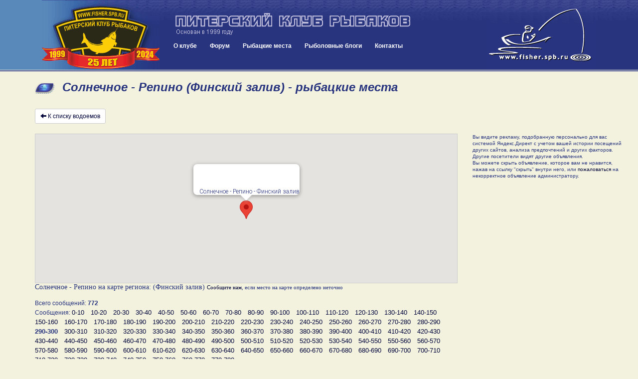

--- FILE ---
content_type: text/html; charset=UTF-8
request_url: https://www.fisher.spb.ru/news/message-bycatalog.php?category=6&water=126&StartValue=290
body_size: 89260
content:
<!DOCTYPE html>
<html lang="ru">
<head>
<meta name="viewport" content="width=device-width, initial-scale=1">
<meta http-equiv="content-type" content="text/html; charset=UTF-8">
<title>Солнечное - Репино (Финский залив) - рыбацкие места на fisher.spb.ru (Питерский Клуб Рыбаков)</title>
<meta name="description" content="Рыбалка на водоеме Солнечное - Репино (Финский залив): где ловить, на что клюет, когда и сколько поймали рыбаки Петербурга и Ленобласти">
<meta name="keywords" content="Солнечное - Репино (Финский залив), питерский клуб рыбаков, fishing club, fishing, рыбалка, рыболовный клуб, рыбная ловля, рыболовное снаряжение, клуб рыбаков, рыболовный спорт, рыболовные  туры, тур,  рыболовная  база,  рыба, рыболовные базы,  рыболов, рыбак, angler, fishing in russia, hobby, хобби, ловить рыбу, рыболовный, водоем, карта, глубина, река, озеро, щука, окунь, судак, лещ, плотва, спиннинг, удилище, палка, катушка, мясорубка, блесна, воблер, джиг, джиг-спиннинг, треп о рыбалке, новости с водоемов, призы, конкурсы, соревнования, спонсоры">

<meta http-equiv="X-UA-Compatible" content="IE=8">

<link href="/blogs/bootstrap/css/bootstrap.min.css" rel="stylesheet">
<link rel="stylesheet" type="text/css" href="/forums/styles/gradblue/gradblue.css?ver=20170213180000">
<link rel="stylesheet" type="text/css" href="/des/header-style.css?ver=20210209012800">

<link rel="icon" href="/favicon.svg" type="image/svg+xml">   
<link rel="shortcut icon" href="/favicon.ico" />
<link rel="icon" type="image/png" href="/favicon.png" />
<link rel="stylesheet" type="text/css" href="/news/news.css?ver=20180425020000" />
<!-- <link rel="stylesheet" type="text/css" href="/forums/styles/gradblue/menu_files/css/superfish.css" /> -->
<link rel="stylesheet" href="blueimp/fileupload/css/jquery.fileupload.css">
<link rel="stylesheet" href="blueimp/gallery/css/blueimp-gallery.min.css">
<link rel="stylesheet" href="blueimp/gallery/css/bootstrap-image-gallery.min.css">
<link rel="stylesheet" href="blueimp/fancybox_rutube_v3.5.7-1/jquery.fancybox.min.css">

<link rel="stylesheet" type="text/css" href="/blogs/blogPostBlock.css">
<!-- <link rel="stylesheet" href="https://webapiv2.navionics.com/dist/webapi/webapi.min.css" > -->




<!-- <script type="text/javascript" src="https://webapiv2.navionics.com/dist/webapi/webapi.min.no-dep.js"></script> -->

<script type="text/javascript" src="//yandex.st/share/share.js"></script>

<!-- <script src="//api-maps.yandex.ru/2.1/?lang=ru_RU" type="text/javascript"></script> -->

</head>
<body>


<div class="container-fluid header">
		<div class="row header-inner">
			<div class="col-sm-3 header-logo">
				<div class="pull-left btn btn-lg nav-mobile" id="mobnav-btn">
					<span class="glyphicon glyphicon-menu-hamburger" aria-hidden="true"></span>
					<span class="sr-only">Меню:</span>
					&nbsp;Меню					
				</div>

				<!-- <a class="pull-right header-logo-link" href="/"><img src="/des/logo2016-ok.gif"></a>		 -->
				<a class="pull-right header-logo-link" href="/"><img src="/des/logo25years.gif"></a>		
			</div>
			<div class="col-sm-6 header-content">
				<a class="header-name" href="/"><img class="header-name-img" src="/des/31_m.gif"></a>	
				<div class="nav">
					<!-- <div id="sv_menu_point"> -->
    <ul class="sf-menu">
        <li><a href="/club.php">О клубе</a>
            <div class="mobnav-subarrow">&#9660;</div>
            <ul>
                <li><a href="javascript:void(0)">История клуба</a>
                    <div class="mobnav-subarrow">&#9660;</div>
                    <ul>
                        <li><a href="/club-events-archive.php">Архив мероприятий</a></li>
                        <li><a href="/blogs/archive.php">Архив репортажей</a></li>
                        <li><a href="/talks_old/index.php">Архив "Пообщаемся"</a></li>
                        <li><a href="http://gallery.fisher.spb.ru">Архив фотографий</a></li>                        
                        <li><a href="/shower.php?id=48">Хронология 1999 - 2003</a></li>
                        <li><a href="http://iceteam.fisher.spb.ru/">Спортивная команда ПКР</a></li>
                        <li><a href="/club-korushka.php">История Корюшки до 2019 года</a></li>
                    </ul>
                </li>
                <li><a href="/club-events.php">Мероприятия</a></li>
                <li><a href="/club-docs.php">Документы</a></li>             
                <li><a href="/club-faces.php">Наши лица</a></li>
                <li><a href="/club-honourroll.php">Доска почета</a></li>
                <li><a href="/Club/Stranitsa_Pamyati/intro.php">Страница памяти</a></li>
                <li><a href="/forums/index.php?app=forums&module=forums&controller=forums&id=58">Новости, акции клуба</a></li>
                <li><a href="/forums/index.php?app=forums&module=forums&controller=forums&id=49">Форум "Клуб"</a></li>
                <li><a href="/images/ustav/partner.pdf">Партнерам и рекламодателям  (.pdf, 1.3 Мб)</a></li>             
            </ul>
        <li><a href="/forums/index.php">Форум</a>
        <div class="mobnav-subarrow">&#9660;</div>        
        <ul>
            <li><a href="/images/ustav/pravila-polzovaniya-saitom-fisher-spb-ru.pdf">Правила форума</a></li>
            <li><a href="/news/index.php">Новости с водоемов</a></li>
            <li><a href="/forums/index.php?app=forums&module=forums&controller=forums&id=49">Клуб и Сайт</a></li>
            <li><a href="/forums/index.php?app=forums&module=forums&controller=forums&id=293">Рыболовный спорт</a></li>
            <li><a href="/forums/index.php?app=forums&module=forums&controller=forums&id=83">Спиннинг</a></li>
            <li><a href="/forums/index.php?app=forums&module=forums&controller=forums&id=82">Поплавочная и донная ловля</a></li>
            <li><a href="/forums/index.php?app=forums&module=forums&controller=forums&id=84">Зимняя ловля</a></li>
            <li><a href="/forums/index.php?app=forums&module=forums&controller=forums&id=85">Другие способы и места лова</a></li>
            <li><a href="/forums/index.php?app=forums&module=forums&controller=forums&id=88">На рыбалку! </a></li>
            <li><a href="/forums/index.php?app=forums&module=forums&controller=forums&id=63">Лодки и моторы</a></li>
            <li><a href="/forums/index.php?app=forums&module=forums&controller=forums&id=89">Техническое оснащение рыболова</a></li>
            <li><a href="/forums/index.php?app=forums&module=forums&controller=forums&id=86">Рыболовное право, экология и ихтиология</a></li>
            <li><a href="/forums/index.php?app=forums&module=forums&controller=forums&id=87">Разные разности</a></li>
            <li><a href="/forums/index.php?app=forums&module=forums&controller=forums&id=47">Объявления</a></li>
            <li><a href="/forums/index.php?app=forums&module=forums&controller=forums&id=50">Рыболовные товары и услуги</a></li>
            <li><a href="/forums/index.php?app=forums&module=forums&controller=forums&id=81">Пообщаемся</a></li>            
            <li><a href="/forums/index.php?app=forums&module=forums&controller=forums&id=295">Страницы памяти</a></li>
        </ul>       
        </li>
        <li><a href="/news/catalog.php">Рыбацкие места</a></li>
        <!-- <li><a href="/shower.php?id=44">Фото</a></li> -->
        <li><a href="/forums/index.php?app=blog">Рыболовные блоги</a></li>
        <li><a href="/contacts.php">Контакты</a></li>
    </ul>
<!-- </div> -->				</div>
			</div>
			<div class="col-sm-3 header-content-right">
				<a class="header-logo-link-right hidden-sm hidden-xs" href="/"><img src="/des/52.gif"></a>		
			</div>			
		</div>
</div>



<div class="container">
  <div class="row">
    <div class="col-sm-12">
      <h1>Солнечное - Репино (Финский залив) - рыбацкие места</h1>
    </div>
  </div>



  <div class="row  mindfor-affix-stop">
    <div class="col-sm-9">


      <a class="btn btn-default btn-sm" href="catalog.php">
                      <span class="glyphicon glyphicon-arrow-left" aria-hidden="true"></span>
                      <span class="sr-only"></span>
                      К списку водоемов
      </a>



      <div id="map"></div>
    <h3 class="news-map-subheader">Солнечное - Репино на карте региона: (Финский залив)        <span><a href="/contacts.php">Сообщите нам</a>, если место на карте определено неточно</span></h3>
  
  <div class="news-messagebycatalog-pages">
  <br>Всего сообщений:&nbsp<b>772</b><br>Сообщения: <a class="numbers" href="message-bycatalog.php?category=6&water=126&StartValue=0">0-10</a> <a class="numbers" href="message-bycatalog.php?category=6&water=126&StartValue=10">10-20</a> <a class="numbers" href="message-bycatalog.php?category=6&water=126&StartValue=20">20-30</a> <a class="numbers" href="message-bycatalog.php?category=6&water=126&StartValue=30">30-40</a> <a class="numbers" href="message-bycatalog.php?category=6&water=126&StartValue=40">40-50</a> <a class="numbers" href="message-bycatalog.php?category=6&water=126&StartValue=50">50-60</a> <a class="numbers" href="message-bycatalog.php?category=6&water=126&StartValue=60">60-70</a> <a class="numbers" href="message-bycatalog.php?category=6&water=126&StartValue=70">70-80</a> <a class="numbers" href="message-bycatalog.php?category=6&water=126&StartValue=80">80-90</a> <a class="numbers" href="message-bycatalog.php?category=6&water=126&StartValue=90">90-100</a> <a class="numbers" href="message-bycatalog.php?category=6&water=126&StartValue=100">100-110</a> <a class="numbers" href="message-bycatalog.php?category=6&water=126&StartValue=110">110-120</a> <a class="numbers" href="message-bycatalog.php?category=6&water=126&StartValue=120">120-130</a> <a class="numbers" href="message-bycatalog.php?category=6&water=126&StartValue=130">130-140</a> <a class="numbers" href="message-bycatalog.php?category=6&water=126&StartValue=140">140-150</a> <a class="numbers" href="message-bycatalog.php?category=6&water=126&StartValue=150">150-160</a> <a class="numbers" href="message-bycatalog.php?category=6&water=126&StartValue=160">160-170</a> <a class="numbers" href="message-bycatalog.php?category=6&water=126&StartValue=170">170-180</a> <a class="numbers" href="message-bycatalog.php?category=6&water=126&StartValue=180">180-190</a> <a class="numbers" href="message-bycatalog.php?category=6&water=126&StartValue=190">190-200</a> <a class="numbers" href="message-bycatalog.php?category=6&water=126&StartValue=200">200-210</a> <a class="numbers" href="message-bycatalog.php?category=6&water=126&StartValue=210">210-220</a> <a class="numbers" href="message-bycatalog.php?category=6&water=126&StartValue=220">220-230</a> <a class="numbers" href="message-bycatalog.php?category=6&water=126&StartValue=230">230-240</a> <a class="numbers" href="message-bycatalog.php?category=6&water=126&StartValue=240">240-250</a> <a class="numbers" href="message-bycatalog.php?category=6&water=126&StartValue=250">250-260</a> <a class="numbers" href="message-bycatalog.php?category=6&water=126&StartValue=260">260-270</a> <a class="numbers" href="message-bycatalog.php?category=6&water=126&StartValue=270">270-280</a> <a class="numbers" href="message-bycatalog.php?category=6&water=126&StartValue=280">280-290</a> <span class="numbers_b">290-300</span> <a class="numbers" href="message-bycatalog.php?category=6&water=126&StartValue=300">300-310</a> <a class="numbers" href="message-bycatalog.php?category=6&water=126&StartValue=310">310-320</a> <a class="numbers" href="message-bycatalog.php?category=6&water=126&StartValue=320">320-330</a> <a class="numbers" href="message-bycatalog.php?category=6&water=126&StartValue=330">330-340</a> <a class="numbers" href="message-bycatalog.php?category=6&water=126&StartValue=340">340-350</a> <a class="numbers" href="message-bycatalog.php?category=6&water=126&StartValue=350">350-360</a> <a class="numbers" href="message-bycatalog.php?category=6&water=126&StartValue=360">360-370</a> <a class="numbers" href="message-bycatalog.php?category=6&water=126&StartValue=370">370-380</a> <a class="numbers" href="message-bycatalog.php?category=6&water=126&StartValue=380">380-390</a> <a class="numbers" href="message-bycatalog.php?category=6&water=126&StartValue=390">390-400</a> <a class="numbers" href="message-bycatalog.php?category=6&water=126&StartValue=400">400-410</a> <a class="numbers" href="message-bycatalog.php?category=6&water=126&StartValue=410">410-420</a> <a class="numbers" href="message-bycatalog.php?category=6&water=126&StartValue=420">420-430</a> <a class="numbers" href="message-bycatalog.php?category=6&water=126&StartValue=430">430-440</a> <a class="numbers" href="message-bycatalog.php?category=6&water=126&StartValue=440">440-450</a> <a class="numbers" href="message-bycatalog.php?category=6&water=126&StartValue=450">450-460</a> <a class="numbers" href="message-bycatalog.php?category=6&water=126&StartValue=460">460-470</a> <a class="numbers" href="message-bycatalog.php?category=6&water=126&StartValue=470">470-480</a> <a class="numbers" href="message-bycatalog.php?category=6&water=126&StartValue=480">480-490</a> <a class="numbers" href="message-bycatalog.php?category=6&water=126&StartValue=490">490-500</a> <a class="numbers" href="message-bycatalog.php?category=6&water=126&StartValue=500">500-510</a> <a class="numbers" href="message-bycatalog.php?category=6&water=126&StartValue=510">510-520</a> <a class="numbers" href="message-bycatalog.php?category=6&water=126&StartValue=520">520-530</a> <a class="numbers" href="message-bycatalog.php?category=6&water=126&StartValue=530">530-540</a> <a class="numbers" href="message-bycatalog.php?category=6&water=126&StartValue=540">540-550</a> <a class="numbers" href="message-bycatalog.php?category=6&water=126&StartValue=550">550-560</a> <a class="numbers" href="message-bycatalog.php?category=6&water=126&StartValue=560">560-570</a> <a class="numbers" href="message-bycatalog.php?category=6&water=126&StartValue=570">570-580</a> <a class="numbers" href="message-bycatalog.php?category=6&water=126&StartValue=580">580-590</a> <a class="numbers" href="message-bycatalog.php?category=6&water=126&StartValue=590">590-600</a> <a class="numbers" href="message-bycatalog.php?category=6&water=126&StartValue=600">600-610</a> <a class="numbers" href="message-bycatalog.php?category=6&water=126&StartValue=610">610-620</a> <a class="numbers" href="message-bycatalog.php?category=6&water=126&StartValue=620">620-630</a> <a class="numbers" href="message-bycatalog.php?category=6&water=126&StartValue=630">630-640</a> <a class="numbers" href="message-bycatalog.php?category=6&water=126&StartValue=640">640-650</a> <a class="numbers" href="message-bycatalog.php?category=6&water=126&StartValue=650">650-660</a> <a class="numbers" href="message-bycatalog.php?category=6&water=126&StartValue=660">660-670</a> <a class="numbers" href="message-bycatalog.php?category=6&water=126&StartValue=670">670-680</a> <a class="numbers" href="message-bycatalog.php?category=6&water=126&StartValue=680">680-690</a> <a class="numbers" href="message-bycatalog.php?category=6&water=126&StartValue=690">690-700</a> <a class="numbers" href="message-bycatalog.php?category=6&water=126&StartValue=700">700-710</a> <a class="numbers" href="message-bycatalog.php?category=6&water=126&StartValue=710">710-720</a> <a class="numbers" href="message-bycatalog.php?category=6&water=126&StartValue=720">720-730</a> <a class="numbers" href="message-bycatalog.php?category=6&water=126&StartValue=730">730-740</a> <a class="numbers" href="message-bycatalog.php?category=6&water=126&StartValue=740">740-750</a> <a class="numbers" href="message-bycatalog.php?category=6&water=126&StartValue=750">750-760</a> <a class="numbers" href="message-bycatalog.php?category=6&water=126&StartValue=760">760-770</a> <a class="numbers" href="message-bycatalog.php?category=6&water=126&StartValue=770">770-780</a>   </div>


  

    

    <div class="news-message" id="pp97827">
      <div class="news-message-location"><strong>Солнечное - Репино</strong> (Финский залив)</div>
      <div class="news-message-meta clearfix">
        <div class="news-message-date">       
          13.01.2019 14:29        </div>
        <div class="news-message-share">
          <div class="yashare-auto-init" style="float:right" data-yashareL10n="ru" data-yashareType="none" data-yashareLink="https://fisher.spb.ru/news/index.php?mDay=08&mMonth=1&mYear=2026&p=97827#pp97827" data-yashareQuickServices="vkontakte,facebook,twitter,gplus" ></div>        
        </div>
      </div>
      <div class="news-message-text clearfix">Сижу в репино с 7 утра. Был проклев с 9:30 до 11. За это время 35 штук поймал. В остальное время 10 штук, итого 45. Сижу практически самый ближний к берегу. С 12 дня вообще как отрубило. Ждём, надеемся и верим .</div>
      
      <div class="news-message-media clearfix">

                    <a href="/news/images/big/73558/3KYujSh5CYzFhZweCmVvdJ0ayhslKrJN.jpeg" title="Солнечное - Репино (Финский залив), 13.01.2019 14:29 - фото 1" data-gallery="#97827">
            <img src="/news/images/small/73558/3KYujSh5CYzFhZweCmVvdJ0ayhslKrJN.jpeg" class="thumbnail img-responsive news-message-image">
          </a>                
                  <a href="/news/images/big/73558/PnCsYjzoAkLKtRIS73vTGbSsSca3MbEB.jpeg" title="Солнечное - Репино (Финский залив), 13.01.2019 14:29 - фото 2" data-gallery="#97827">
            <img src="/news/images/small/73558/PnCsYjzoAkLKtRIS73vTGbSsSca3MbEB.jpeg" class="thumbnail img-responsive news-message-image">
          </a>                
        
              </div>


                    <div class="news-message-tags clearfix">
                              <div class="news-message-tags-styles">
                    <span class="glyphicon glyphicon-tags news-message-tags-icon" aria-hidden="true"></span>            
                                        <a class="news-message-tags-tag" role="button"  data-tag-id="10" href="javascript:void(0)">Мормышка</a>,                                          <a class="news-message-tags-tag" role="button"  data-tag-id="11" href="javascript:void(0)">Корюшиная снасть</a>                                      </div>
                                    <div class="news-message-tags-locations">
                    <span class="glyphicon glyphicon-tags news-message-tags-icon" aria-hidden="true"></span>

                                        <a class="news-message-tags-tag" role="button"  data-tag-id="8" href="javascript:void(0)">Со льда</a>                                      </div>
                            </div>
               

      <div class="news-message-meta clearfix">

        <div class="news-message-button-like pull-left">
                        <span href="javascript:void(0);" class="button-like-like" data-toggle="tooltip" data-trigger="hover" data-placement="top" data-original-title="Авторизуйтесь или зарегистрируйтесь чтобы оставлять оценки">
                <span class="glyphicon glyphicon-thumbs-up" aria-hidden="true"></span>
                <span class="sr-only">Нравится</span>
                <span class="button-like-count">10</span>            
            </span>
                    </div>

        <div class="news-message-comments-number">        
          <a href="message.php?messageId=97827"><span class="glyphicon glyphicon-comment" aria-hidden="true"></span>Комментарии (6)</a>
        </div>
        <div class="news-message-user">
          <a href="/forums/index.php?m=profile&u=73558"><span class="glyphicon glyphicon-user" aria-hidden="true"></span>Шура сибиряк</a>         
        </div>
        <div class="news-message-controls">
        
                
          <a href="/forums/index.php?m=moderate&a=complain&nsvId=97827&nsvDate=1547378994" data-toggle="tooltip" data-placement="right" title="Сообщить модераторам о записи, нарушающей правила сайта"><span class="glyphicon glyphicon-fire" aria-hidden="true"></span>пожаловаться</a>                 
        </div>        
      </div>      
    </div>



    

    <div class="news-message" id="pp97796">
      <div class="news-message-location"><strong>Солнечное - Репино</strong> (Финский залив)</div>
      <div class="news-message-meta clearfix">
        <div class="news-message-date">       
          12.01.2019 20:11        </div>
        <div class="news-message-share">
          <div class="yashare-auto-init" style="float:right" data-yashareL10n="ru" data-yashareType="none" data-yashareLink="https://fisher.spb.ru/news/index.php?mDay=08&mMonth=1&mYear=2026&p=97796#pp97796" data-yashareQuickServices="vkontakte,facebook,twitter,gplus" ></div>        
        </div>
      </div>
      <div class="news-message-text clearfix">Сегодня Репино, стоянка. Утром был + ,заход тяжеловатый метров 150, под снегом вода намывает соседний ручей, употел, проваливаешься см 15. На лунках 10-00. Клев активный, берет на все. Но мелко-средняя 47 шт. В 14-00 снялся еще клевало, дела. Обратно выход полегче подморозило.</div>
      
      <div class="news-message-media clearfix">

          
              </div>


                    <div class="news-message-tags clearfix">
                              <div class="news-message-tags-styles">
                    <span class="glyphicon glyphicon-tags news-message-tags-icon" aria-hidden="true"></span>            
                                        <a class="news-message-tags-tag" role="button"  data-tag-id="11" href="javascript:void(0)">Корюшиная снасть</a>                                      </div>
                            </div>
               

      <div class="news-message-meta clearfix">

        <div class="news-message-button-like pull-left">
                        <span href="javascript:void(0);" class="button-like-like" data-toggle="tooltip" data-trigger="hover" data-placement="top" data-original-title="Авторизуйтесь или зарегистрируйтесь чтобы оставлять оценки">
                <span class="glyphicon glyphicon-thumbs-up" aria-hidden="true"></span>
                <span class="sr-only">Нравится</span>
                <span class="button-like-count">6</span>            
            </span>
                    </div>

        <div class="news-message-comments-number">        
          <a href="message.php?messageId=97796"><span class="glyphicon glyphicon-comment" aria-hidden="true"></span>Комментарии (2)</a>
        </div>
        <div class="news-message-user">
          <a href="/forums/index.php?m=profile&u=56277"><span class="glyphicon glyphicon-user" aria-hidden="true"></span>slava k</a>         
        </div>
        <div class="news-message-controls">
        
                
          <a href="/forums/index.php?m=moderate&a=complain&nsvId=97796&nsvDate=1547313111" data-toggle="tooltip" data-placement="right" title="Сообщить модераторам о записи, нарушающей правила сайта"><span class="glyphicon glyphicon-fire" aria-hidden="true"></span>пожаловаться</a>                 
        </div>        
      </div>      
    </div>



    

    <div class="news-message" id="pp97708">
      <div class="news-message-location"><strong>Солнечное - Репино</strong> (Финский залив)</div>
      <div class="news-message-meta clearfix">
        <div class="news-message-date">       
          08.01.2019 19:55        </div>
        <div class="news-message-share">
          <div class="yashare-auto-init" style="float:right" data-yashareL10n="ru" data-yashareType="none" data-yashareLink="https://fisher.spb.ru/news/index.php?mDay=08&mMonth=1&mYear=2026&p=97708#pp97708" data-yashareQuickServices="vkontakte,facebook,twitter,gplus" ></div>        
        </div>
      </div>
      <div class="news-message-text clearfix">Всем привет! Были в Репино, рыбачили с 10ч до 13ч. Глубина 7.5 метров, приманка карась.Поймал 60шт., товарищ порядка 80 шт. Ветер южный, метель. Активно клевала до 12 часов .Корюшка вся среденемелкая.Крупных пару штук.</div>
      
      <div class="news-message-media clearfix">

          
              </div>


               

      <div class="news-message-meta clearfix">

        <div class="news-message-button-like pull-left">
                        <span href="javascript:void(0);" class="button-like-like" data-toggle="tooltip" data-trigger="hover" data-placement="top" data-original-title="Авторизуйтесь или зарегистрируйтесь чтобы оставлять оценки">
                <span class="glyphicon glyphicon-thumbs-up" aria-hidden="true"></span>
                <span class="sr-only">Нравится</span>
                <span class="button-like-count">8</span>            
            </span>
                    </div>

        <div class="news-message-comments-number">        
          <a href="message.php?messageId=97708"><span class="glyphicon glyphicon-comment" aria-hidden="true"></span>Комментарии (1)</a>
        </div>
        <div class="news-message-user">
          <a href="/forums/index.php?m=profile&u=45870"><span class="glyphicon glyphicon-user" aria-hidden="true"></span>мушкарь</a>         
        </div>
        <div class="news-message-controls">
        
                
          <a href="/forums/index.php?m=moderate&a=complain&nsvId=97708&nsvDate=1546966556" data-toggle="tooltip" data-placement="right" title="Сообщить модераторам о записи, нарушающей правила сайта"><span class="glyphicon glyphicon-fire" aria-hidden="true"></span>пожаловаться</a>                 
        </div>        
      </div>      
    </div>



    

    <div class="news-message" id="pp97592">
      <div class="news-message-location"><strong>Солнечное - Репино</strong> (Финский залив)</div>
      <div class="news-message-meta clearfix">
        <div class="news-message-date">       
          05.01.2019 10:56        </div>
        <div class="news-message-share">
          <div class="yashare-auto-init" style="float:right" data-yashareL10n="ru" data-yashareType="none" data-yashareLink="https://fisher.spb.ru/news/index.php?mDay=08&mMonth=1&mYear=2026&p=97592#pp97592" data-yashareQuickServices="vkontakte,facebook,twitter,gplus" ></div>        
        </div>
      </div>
      <div class="news-message-text clearfix">04.01.2019.Хотел ехать в Сестрорецк, но подумав что там будет пол питера решил рвануть в солнечное.По мультимапсу лед стоит до Репино.На лед вышли около 8 часов.Ушли на километа полтора.Дорога жесть , снега см 20-25, под ним в основном вода. Засверлились  лед 4 оборота, 10 см.С рассветом поклевало немного , причем размер средне-мелкий, думал за лето подросла.Но днем поклевывала совсем мелочь.Итог 74 шт. 1500 гр.У напарника чуть меньше.Скорее всего подвел карась made in 2018 год.Сестрорецкая толпа наблюдалась километрах в трех.В округе ни души. </div>
      
      <div class="news-message-media clearfix">

          
              </div>


                    <div class="news-message-tags clearfix">
                              <div class="news-message-tags-styles">
                    <span class="glyphicon glyphicon-tags news-message-tags-icon" aria-hidden="true"></span>            
                                        <a class="news-message-tags-tag" role="button"  data-tag-id="9" href="javascript:void(0)">Зимняя блесна</a>,                                          <a class="news-message-tags-tag" role="button"  data-tag-id="11" href="javascript:void(0)">Корюшиная снасть</a>                                      </div>
                            </div>
               

      <div class="news-message-meta clearfix">

        <div class="news-message-button-like pull-left">
                        <span href="javascript:void(0);" class="button-like-like" data-toggle="tooltip" data-trigger="hover" data-placement="top" data-original-title="Авторизуйтесь или зарегистрируйтесь чтобы оставлять оценки">
                <span class="glyphicon glyphicon-thumbs-up" aria-hidden="true"></span>
                <span class="sr-only">Нравится</span>
                <span class="button-like-count">12</span>            
            </span>
                    </div>

        <div class="news-message-comments-number">        
          <a href="message.php?messageId=97592"><span class="glyphicon glyphicon-comment" aria-hidden="true"></span>Комментарии (0)</a>
        </div>
        <div class="news-message-user">
          <a href="/forums/index.php?m=profile&u=64860"><span class="glyphicon glyphicon-user" aria-hidden="true"></span>Algabas</a>         
        </div>
        <div class="news-message-controls">
        
                
          <a href="/forums/index.php?m=moderate&a=complain&nsvId=97592&nsvDate=1546674980" data-toggle="tooltip" data-placement="right" title="Сообщить модераторам о записи, нарушающей правила сайта"><span class="glyphicon glyphicon-fire" aria-hidden="true"></span>пожаловаться</a>                 
        </div>        
      </div>      
    </div>



    

    <div class="news-message" id="pp97418">
      <div class="news-message-location"><strong>Солнечное - Репино</strong> (Финский залив)</div>
      <div class="news-message-meta clearfix">
        <div class="news-message-date">       
          26.12.2018 22:57        </div>
        <div class="news-message-share">
          <div class="yashare-auto-init" style="float:right" data-yashareL10n="ru" data-yashareType="none" data-yashareLink="https://fisher.spb.ru/news/index.php?mDay=08&mMonth=1&mYear=2026&p=97418#pp97418" data-yashareQuickServices="vkontakte,facebook,twitter,gplus" ></div>        
        </div>
      </div>
      <div class="news-message-text clearfix">Добрый вечер всем! Проезжал сегодня мимо Репино ...лёд поломан до берега..вчерашний ураган и сегодняшний утренний ветер сломали все планы на ближайшие дни</div>
      
      <div class="news-message-media clearfix">

                    <a href="/news/images/big/76613/teMzzssP9MZnQuAwheqRccnzh6gOeDGH.jpeg" title="Солнечное - Репино (Финский залив), 26.12.2018 22:57 - фото 1" data-gallery="#97418">
            <img src="/news/images/small/76613/teMzzssP9MZnQuAwheqRccnzh6gOeDGH.jpeg" class="thumbnail img-responsive news-message-image">
          </a>                
                  <a href="/news/images/big/76613/tTHWlrF7gCFqoMI6DUQRnnSXs7T2nHiR.jpeg" title="Солнечное - Репино (Финский залив), 26.12.2018 22:57 - фото 2" data-gallery="#97418">
            <img src="/news/images/small/76613/tTHWlrF7gCFqoMI6DUQRnnSXs7T2nHiR.jpeg" class="thumbnail img-responsive news-message-image">
          </a>                
        
              </div>


               

      <div class="news-message-meta clearfix">

        <div class="news-message-button-like pull-left">
                        <span href="javascript:void(0);" class="button-like-like" data-toggle="tooltip" data-trigger="hover" data-placement="top" data-original-title="Авторизуйтесь или зарегистрируйтесь чтобы оставлять оценки">
                <span class="glyphicon glyphicon-thumbs-up" aria-hidden="true"></span>
                <span class="sr-only">Нравится</span>
                <span class="button-like-count">11</span>            
            </span>
                    </div>

        <div class="news-message-comments-number">        
          <a href="message.php?messageId=97418"><span class="glyphicon glyphicon-comment" aria-hidden="true"></span>Комментарии (0)</a>
        </div>
        <div class="news-message-user">
          <a href="/forums/index.php?m=profile&u=76613"><span class="glyphicon glyphicon-user" aria-hidden="true"></span>Max1974</a>         
        </div>
        <div class="news-message-controls">
        
                
          <a href="/forums/index.php?m=moderate&a=complain&nsvId=97418&nsvDate=1545854233" data-toggle="tooltip" data-placement="right" title="Сообщить модераторам о записи, нарушающей правила сайта"><span class="glyphicon glyphicon-fire" aria-hidden="true"></span>пожаловаться</a>                 
        </div>        
      </div>      
    </div>



    

    <div class="news-message" id="pp97397">
      <div class="news-message-location"><strong>Солнечное - Репино</strong> (Финский залив)</div>
      <div class="news-message-meta clearfix">
        <div class="news-message-date">       
          25.12.2018 17:01        </div>
        <div class="news-message-share">
          <div class="yashare-auto-init" style="float:right" data-yashareL10n="ru" data-yashareType="none" data-yashareLink="https://fisher.spb.ru/news/index.php?mDay=08&mMonth=1&mYear=2026&p=97397#pp97397" data-yashareQuickServices="vkontakte,facebook,twitter,gplus" ></div>        
        </div>
      </div>
      <div class="news-message-text clearfix">Сегодня в Репино заходил у Руно, ловил в 1,2 км от берега на глубине 7,5 м., лёд более 25 см бурится с трудом, торосистый. Поймано 130 шт.в основном мелкая. Клевало набегами - то дуплеты идут, то 15  минут куришь... С утра на карася, потом на саму себя - классика жанра! ... Всем удачи! </div>
      
      <div class="news-message-media clearfix">

                    <a href="/news/images/big/10343/7vzB2FOUIeUXJZ4yP5uyu16gNw2GhAgp.jpg" title="Солнечное - Репино (Финский залив), 25.12.2018 17:01 - фото 1" data-gallery="#97397">
            <img src="/news/images/small/10343/7vzB2FOUIeUXJZ4yP5uyu16gNw2GhAgp.jpg" class="thumbnail img-responsive news-message-image">
          </a>                
        
              </div>


                    <div class="news-message-tags clearfix">
                              <div class="news-message-tags-styles">
                    <span class="glyphicon glyphicon-tags news-message-tags-icon" aria-hidden="true"></span>            
                                        <a class="news-message-tags-tag" role="button"  data-tag-id="10" href="javascript:void(0)">Мормышка</a>,                                          <a class="news-message-tags-tag" role="button"  data-tag-id="11" href="javascript:void(0)">Корюшиная снасть</a>                                      </div>
                                    <div class="news-message-tags-locations">
                    <span class="glyphicon glyphicon-tags news-message-tags-icon" aria-hidden="true"></span>

                                        <a class="news-message-tags-tag" role="button"  data-tag-id="8" href="javascript:void(0)">Со льда</a>                                      </div>
                            </div>
               

      <div class="news-message-meta clearfix">

        <div class="news-message-button-like pull-left">
                        <span href="javascript:void(0);" class="button-like-like" data-toggle="tooltip" data-trigger="hover" data-placement="top" data-original-title="Авторизуйтесь или зарегистрируйтесь чтобы оставлять оценки">
                <span class="glyphicon glyphicon-thumbs-up" aria-hidden="true"></span>
                <span class="sr-only">Нравится</span>
                <span class="button-like-count">18</span>            
            </span>
                    </div>

        <div class="news-message-comments-number">        
          <a href="message.php?messageId=97397"><span class="glyphicon glyphicon-comment" aria-hidden="true"></span>Комментарии (2)</a>
        </div>
        <div class="news-message-user">
          <a href="/forums/index.php?m=profile&u=10343"><span class="glyphicon glyphicon-user" aria-hidden="true"></span>Prokopen</a>         
        </div>
        <div class="news-message-controls">
        
                
          <a href="/forums/index.php?m=moderate&a=complain&nsvId=97397&nsvDate=1545746460" data-toggle="tooltip" data-placement="right" title="Сообщить модераторам о записи, нарушающей правила сайта"><span class="glyphicon glyphicon-fire" aria-hidden="true"></span>пожаловаться</a>                 
        </div>        
      </div>      
    </div>



    

    <div class="news-message" id="pp97348">
      <div class="news-message-location"><strong>Солнечное - Репино</strong> (Финский залив)</div>
      <div class="news-message-meta clearfix">
        <div class="news-message-date">       
          23.12.2018 17:30        </div>
        <div class="news-message-share">
          <div class="yashare-auto-init" style="float:right" data-yashareL10n="ru" data-yashareType="none" data-yashareLink="https://fisher.spb.ru/news/index.php?mDay=08&mMonth=1&mYear=2026&p=97348#pp97348" data-yashareQuickServices="vkontakte,facebook,twitter,gplus" ></div>        
        </div>
      </div>
      <div class="news-message-text clearfix">Вчера, в двух километрах от берега, перед трещиной, глубина 8м., лёд сантимов 15, ловили с 10 до 15-30.<br />
140 штук кори, у напарника за 60, но очень мелкой</div>
      
      <div class="news-message-media clearfix">

          
              </div>


                    <div class="news-message-tags clearfix">
                              <div class="news-message-tags-styles">
                    <span class="glyphicon glyphicon-tags news-message-tags-icon" aria-hidden="true"></span>            
                                        <a class="news-message-tags-tag" role="button"  data-tag-id="11" href="javascript:void(0)">Корюшиная снасть</a>                                      </div>
                                    <div class="news-message-tags-locations">
                    <span class="glyphicon glyphicon-tags news-message-tags-icon" aria-hidden="true"></span>

                                        <a class="news-message-tags-tag" role="button"  data-tag-id="8" href="javascript:void(0)">Со льда</a>                                      </div>
                            </div>
               

      <div class="news-message-meta clearfix">

        <div class="news-message-button-like pull-left">
                        <span href="javascript:void(0);" class="button-like-like" data-toggle="tooltip" data-trigger="hover" data-placement="top" data-original-title="Авторизуйтесь или зарегистрируйтесь чтобы оставлять оценки">
                <span class="glyphicon glyphicon-thumbs-up" aria-hidden="true"></span>
                <span class="sr-only">Нравится</span>
                <span class="button-like-count">14</span>            
            </span>
                    </div>

        <div class="news-message-comments-number">        
          <a href="message.php?messageId=97348"><span class="glyphicon glyphicon-comment" aria-hidden="true"></span>Комментарии (2)</a>
        </div>
        <div class="news-message-user">
          <a href="/forums/index.php?m=profile&u=73672"><span class="glyphicon glyphicon-user" aria-hidden="true"></span>vlkira</a>         
        </div>
        <div class="news-message-controls">
        
                
          <a href="/forums/index.php?m=moderate&a=complain&nsvId=97348&nsvDate=1545575449" data-toggle="tooltip" data-placement="right" title="Сообщить модераторам о записи, нарушающей правила сайта"><span class="glyphicon glyphicon-fire" aria-hidden="true"></span>пожаловаться</a>                 
        </div>        
      </div>      
    </div>



    

    <div class="news-message" id="pp96638">
      <div class="news-message-location"><strong>Солнечное - Репино</strong> (Финский залив)</div>
      <div class="news-message-meta clearfix">
        <div class="news-message-date">       
          06.08.2018 11:23        </div>
        <div class="news-message-share">
          <div class="yashare-auto-init" style="float:right" data-yashareL10n="ru" data-yashareType="none" data-yashareLink="https://fisher.spb.ru/news/index.php?mDay=08&mMonth=1&mYear=2026&p=96638#pp96638" data-yashareQuickServices="vkontakte,facebook,twitter,gplus" ></div>        
        </div>
      </div>
      <div class="news-message-text clearfix">Всем приветы!<br />
Извиняюсь за актуальность. Не мог опубликовать раньше!<br />
31.07. 18 посетили Ушково .<br />
Экипаж двое.<br />
<br />
Вышли на воду около 22.00.<br />
Поклёвки не заставили себя долго ждать.<br />
Судачки, до килограмма. Самый-самый на кило. Рулили бандит желто- зелёной окраски.<br />
В час с небольшим, поклёвки прекратились до начала третьего. На берег не уходили. Так как в 9.00 надо быть уже на работе .<br />
Забрали около 12-15 штук. Примерно столько же и отпустили. В 4.15 закончили. Заход в воду лучше, чем в Комарово, камней у берега практически нет. Рыбы часто промахивались и цеплялась за разные части тушки)<br />
<br />
Всем удачи подробнее на видео .</div>
      
      <div class="news-message-media clearfix">

          
                  <a href="https://youtu.be/rGiAGLiECXA" title="Солнечное - Репино (Финский залив), 06.08.2018 11:23 - Видео (нажмите для просмотра)" type="text/html" data-youtube="rGiAGLiECXA" data-gallery="#96638" class=" news-message-youtube"><div><img src="https://img.youtube.com/vi/rGiAGLiECXA/mqdefault.jpg" class="thumbnail img-responsive news-message-image-youtube"><span class="news-message-youtube-icon"><img src="/blogs/images/featured-image-youtube-small.png"></span></div></a>       
              </div>


                    <div class="news-message-tags clearfix">
                              <div class="news-message-tags-styles">
                    <span class="glyphicon glyphicon-tags news-message-tags-icon" aria-hidden="true"></span>            
                                        <a class="news-message-tags-tag" role="button"  data-tag-id="4" href="javascript:void(0)">Троллинг \ дорожка</a>                                      </div>
                                    <div class="news-message-tags-locations">
                    <span class="glyphicon glyphicon-tags news-message-tags-icon" aria-hidden="true"></span>

                                        <a class="news-message-tags-tag" role="button"  data-tag-id="7" href="javascript:void(0)">С лодки</a>                                      </div>
                            </div>
               

      <div class="news-message-meta clearfix">

        <div class="news-message-button-like pull-left">
                        <span href="javascript:void(0);" class="button-like-like" data-toggle="tooltip" data-trigger="hover" data-placement="top" data-original-title="Авторизуйтесь или зарегистрируйтесь чтобы оставлять оценки">
                <span class="glyphicon glyphicon-thumbs-up" aria-hidden="true"></span>
                <span class="sr-only">Нравится</span>
                <span class="button-like-count">6</span>            
            </span>
                    </div>

        <div class="news-message-comments-number">        
          <a href="message.php?messageId=96638"><span class="glyphicon glyphicon-comment" aria-hidden="true"></span>Комментарии (16)</a>
        </div>
        <div class="news-message-user">
          <a href="/forums/index.php?m=profile&u=69018"><span class="glyphicon glyphicon-user" aria-hidden="true"></span>TRENER71</a>         
        </div>
        <div class="news-message-controls">
        
                
          <a href="/forums/index.php?m=moderate&a=complain&nsvId=96638&nsvDate=1533543828" data-toggle="tooltip" data-placement="right" title="Сообщить модераторам о записи, нарушающей правила сайта"><span class="glyphicon glyphicon-fire" aria-hidden="true"></span>пожаловаться</a>                 
        </div>        
      </div>      
    </div>



    

    <div class="news-message" id="pp96149">
      <div class="news-message-location"><strong>Солнечное - Репино</strong> (Финский залив)</div>
      <div class="news-message-meta clearfix">
        <div class="news-message-date">       
          16.05.2018 14:30        </div>
        <div class="news-message-share">
          <div class="yashare-auto-init" style="float:right" data-yashareL10n="ru" data-yashareType="none" data-yashareLink="https://fisher.spb.ru/news/index.php?mDay=08&mMonth=1&mYear=2026&p=96149#pp96149" data-yashareQuickServices="vkontakte,facebook,twitter,gplus" ></div>        
        </div>
      </div>
      <div class="news-message-text clearfix">Отчёт от 14.05.18.<br />
Был на воде в 9.30. Используя опыт позавчерашней рыбалки сразу поплыл на мелководье. Встал на двух метрах, прикормил. Клевать начало почти сразу, не лифт конечно, но свою рыбку поймал. Плотва хорошего   размера, преобладают самцы. За 4 часа ловли поймал 48 штук. Откровенной мелочи не было. Из видового состава только плотва + один ёрш. Странно, но за две рыбалки ни одного подлещика или густеры. Ельцов сегодня тоже не наблюдал, наверно уже отошли - пора.  В два начал собираться домой, не потому что перестало клевать, а просто мне хватит... Общий улов в тазике на фото. <br />
Всем удачи!</div>
      
      <div class="news-message-media clearfix">

                    <a href="/news/images/big/2388/EInv4NzKFNrSX4cetSBh4YQN2GGoNBWr.jpg" title="Солнечное - Репино (Финский залив), 16.05.2018 14:30 - фото 1" data-gallery="#96149">
            <img src="/news/images/small/2388/EInv4NzKFNrSX4cetSBh4YQN2GGoNBWr.jpg" class="thumbnail img-responsive news-message-image">
          </a>                
        
              </div>


               

      <div class="news-message-meta clearfix">

        <div class="news-message-button-like pull-left">
                        <span href="javascript:void(0);" class="button-like-like" data-toggle="tooltip" data-trigger="hover" data-placement="top" data-original-title="Авторизуйтесь или зарегистрируйтесь чтобы оставлять оценки">
                <span class="glyphicon glyphicon-thumbs-up" aria-hidden="true"></span>
                <span class="sr-only">Нравится</span>
                <span class="button-like-count">11</span>            
            </span>
                    </div>

        <div class="news-message-comments-number">        
          <a href="message.php?messageId=96149"><span class="glyphicon glyphicon-comment" aria-hidden="true"></span>Комментарии (4)</a>
        </div>
        <div class="news-message-user">
          <a href="/forums/index.php?m=profile&u=2388"><span class="glyphicon glyphicon-user" aria-hidden="true"></span>chibur</a>         
        </div>
        <div class="news-message-controls">
        
                
          <a href="/forums/index.php?m=moderate&a=complain&nsvId=96149&nsvDate=1526470222" data-toggle="tooltip" data-placement="right" title="Сообщить модераторам о записи, нарушающей правила сайта"><span class="glyphicon glyphicon-fire" aria-hidden="true"></span>пожаловаться</a>                 
        </div>        
      </div>      
    </div>



    

    <div class="news-message" id="pp96117">
      <div class="news-message-location"><strong>Солнечное - Репино</strong> (Финский залив)</div>
      <div class="news-message-meta clearfix">
        <div class="news-message-date">       
          13.05.2018 01:15        </div>
        <div class="news-message-share">
          <div class="yashare-auto-init" style="float:right" data-yashareL10n="ru" data-yashareType="none" data-yashareLink="https://fisher.spb.ru/news/index.php?mDay=08&mMonth=1&mYear=2026&p=96117#pp96117" data-yashareQuickServices="vkontakte,facebook,twitter,gplus" ></div>        
        </div>
      </div>
      <div class="news-message-text clearfix">Всем привет!<br />
Сегодня в Репино. Пытались половить плотву. На воде были в 7.30. Рыбу нашёл не сразу. Лов начал с 3 метров - глухо, ушёл на пять - тоже ничего, пошёл ближе к берегу. На двух метрах поймал первую рыбку. Клевало редко, одна - две рыбины и тишина. На прикорм отзывалась плохо. Вода довольно холодная. Рыба с молокой и икрой но пока не течёт, думаю через пару дней начнётся нерест. Итог 25 хороших плотвин, 2 ельца и 2 ерша. Время лова - 4,5 часа.</div>
      
      <div class="news-message-media clearfix">

                    <a href="/news/images/big/2388/QnsCVQfqgEsbbsuRB2IqOxyd30YfFqtv.jpg" title="Солнечное - Репино (Финский залив), 13.05.2018 01:15 - фото 1" data-gallery="#96117">
            <img src="/news/images/small/2388/QnsCVQfqgEsbbsuRB2IqOxyd30YfFqtv.jpg" class="thumbnail img-responsive news-message-image">
          </a>                
                  <a href="/news/images/big/2388/JThztyUNbSybs9m4CKBzJ5hOAz3E724Q.jpg" title="Солнечное - Репино (Финский залив), 13.05.2018 01:15 - фото 2" data-gallery="#96117">
            <img src="/news/images/small/2388/JThztyUNbSybs9m4CKBzJ5hOAz3E724Q.jpg" class="thumbnail img-responsive news-message-image">
          </a>                
        
              </div>


                    <div class="news-message-tags clearfix">
                              <div class="news-message-tags-styles">
                    <span class="glyphicon glyphicon-tags news-message-tags-icon" aria-hidden="true"></span>            
                                        <a class="news-message-tags-tag" role="button"  data-tag-id="2" href="javascript:void(0)">Поплавок</a>                                      </div>
                                    <div class="news-message-tags-locations">
                    <span class="glyphicon glyphicon-tags news-message-tags-icon" aria-hidden="true"></span>

                                        <a class="news-message-tags-tag" role="button"  data-tag-id="7" href="javascript:void(0)">С лодки</a>                                      </div>
                            </div>
               

      <div class="news-message-meta clearfix">

        <div class="news-message-button-like pull-left">
                        <span href="javascript:void(0);" class="button-like-like" data-toggle="tooltip" data-trigger="hover" data-placement="top" data-original-title="Авторизуйтесь или зарегистрируйтесь чтобы оставлять оценки">
                <span class="glyphicon glyphicon-thumbs-up" aria-hidden="true"></span>
                <span class="sr-only">Нравится</span>
                <span class="button-like-count">13</span>            
            </span>
                    </div>

        <div class="news-message-comments-number">        
          <a href="message.php?messageId=96117"><span class="glyphicon glyphicon-comment" aria-hidden="true"></span>Комментарии (0)</a>
        </div>
        <div class="news-message-user">
          <a href="/forums/index.php?m=profile&u=2388"><span class="glyphicon glyphicon-user" aria-hidden="true"></span>chibur</a>         
        </div>
        <div class="news-message-controls">
        
                
          <a href="/forums/index.php?m=moderate&a=complain&nsvId=96117&nsvDate=1526163339" data-toggle="tooltip" data-placement="right" title="Сообщить модераторам о записи, нарушающей правила сайта"><span class="glyphicon glyphicon-fire" aria-hidden="true"></span>пожаловаться</a>                 
        </div>        
      </div>      
    </div>

<br>Всего сообщений:&nbsp<b>772</b><br>Сообщения: <a class="numbers" href="message-bycatalog.php?category=6&water=126&StartValue=0">0-10</a> <a class="numbers" href="message-bycatalog.php?category=6&water=126&StartValue=10">10-20</a> <a class="numbers" href="message-bycatalog.php?category=6&water=126&StartValue=20">20-30</a> <a class="numbers" href="message-bycatalog.php?category=6&water=126&StartValue=30">30-40</a> <a class="numbers" href="message-bycatalog.php?category=6&water=126&StartValue=40">40-50</a> <a class="numbers" href="message-bycatalog.php?category=6&water=126&StartValue=50">50-60</a> <a class="numbers" href="message-bycatalog.php?category=6&water=126&StartValue=60">60-70</a> <a class="numbers" href="message-bycatalog.php?category=6&water=126&StartValue=70">70-80</a> <a class="numbers" href="message-bycatalog.php?category=6&water=126&StartValue=80">80-90</a> <a class="numbers" href="message-bycatalog.php?category=6&water=126&StartValue=90">90-100</a> <a class="numbers" href="message-bycatalog.php?category=6&water=126&StartValue=100">100-110</a> <a class="numbers" href="message-bycatalog.php?category=6&water=126&StartValue=110">110-120</a> <a class="numbers" href="message-bycatalog.php?category=6&water=126&StartValue=120">120-130</a> <a class="numbers" href="message-bycatalog.php?category=6&water=126&StartValue=130">130-140</a> <a class="numbers" href="message-bycatalog.php?category=6&water=126&StartValue=140">140-150</a> <a class="numbers" href="message-bycatalog.php?category=6&water=126&StartValue=150">150-160</a> <a class="numbers" href="message-bycatalog.php?category=6&water=126&StartValue=160">160-170</a> <a class="numbers" href="message-bycatalog.php?category=6&water=126&StartValue=170">170-180</a> <a class="numbers" href="message-bycatalog.php?category=6&water=126&StartValue=180">180-190</a> <a class="numbers" href="message-bycatalog.php?category=6&water=126&StartValue=190">190-200</a> <a class="numbers" href="message-bycatalog.php?category=6&water=126&StartValue=200">200-210</a> <a class="numbers" href="message-bycatalog.php?category=6&water=126&StartValue=210">210-220</a> <a class="numbers" href="message-bycatalog.php?category=6&water=126&StartValue=220">220-230</a> <a class="numbers" href="message-bycatalog.php?category=6&water=126&StartValue=230">230-240</a> <a class="numbers" href="message-bycatalog.php?category=6&water=126&StartValue=240">240-250</a> <a class="numbers" href="message-bycatalog.php?category=6&water=126&StartValue=250">250-260</a> <a class="numbers" href="message-bycatalog.php?category=6&water=126&StartValue=260">260-270</a> <a class="numbers" href="message-bycatalog.php?category=6&water=126&StartValue=270">270-280</a> <a class="numbers" href="message-bycatalog.php?category=6&water=126&StartValue=280">280-290</a> <span class="numbers_b">290-300</span> <a class="numbers" href="message-bycatalog.php?category=6&water=126&StartValue=300">300-310</a> <a class="numbers" href="message-bycatalog.php?category=6&water=126&StartValue=310">310-320</a> <a class="numbers" href="message-bycatalog.php?category=6&water=126&StartValue=320">320-330</a> <a class="numbers" href="message-bycatalog.php?category=6&water=126&StartValue=330">330-340</a> <a class="numbers" href="message-bycatalog.php?category=6&water=126&StartValue=340">340-350</a> <a class="numbers" href="message-bycatalog.php?category=6&water=126&StartValue=350">350-360</a> <a class="numbers" href="message-bycatalog.php?category=6&water=126&StartValue=360">360-370</a> <a class="numbers" href="message-bycatalog.php?category=6&water=126&StartValue=370">370-380</a> <a class="numbers" href="message-bycatalog.php?category=6&water=126&StartValue=380">380-390</a> <a class="numbers" href="message-bycatalog.php?category=6&water=126&StartValue=390">390-400</a> <a class="numbers" href="message-bycatalog.php?category=6&water=126&StartValue=400">400-410</a> <a class="numbers" href="message-bycatalog.php?category=6&water=126&StartValue=410">410-420</a> <a class="numbers" href="message-bycatalog.php?category=6&water=126&StartValue=420">420-430</a> <a class="numbers" href="message-bycatalog.php?category=6&water=126&StartValue=430">430-440</a> <a class="numbers" href="message-bycatalog.php?category=6&water=126&StartValue=440">440-450</a> <a class="numbers" href="message-bycatalog.php?category=6&water=126&StartValue=450">450-460</a> <a class="numbers" href="message-bycatalog.php?category=6&water=126&StartValue=460">460-470</a> <a class="numbers" href="message-bycatalog.php?category=6&water=126&StartValue=470">470-480</a> <a class="numbers" href="message-bycatalog.php?category=6&water=126&StartValue=480">480-490</a> <a class="numbers" href="message-bycatalog.php?category=6&water=126&StartValue=490">490-500</a> <a class="numbers" href="message-bycatalog.php?category=6&water=126&StartValue=500">500-510</a> <a class="numbers" href="message-bycatalog.php?category=6&water=126&StartValue=510">510-520</a> <a class="numbers" href="message-bycatalog.php?category=6&water=126&StartValue=520">520-530</a> <a class="numbers" href="message-bycatalog.php?category=6&water=126&StartValue=530">530-540</a> <a class="numbers" href="message-bycatalog.php?category=6&water=126&StartValue=540">540-550</a> <a class="numbers" href="message-bycatalog.php?category=6&water=126&StartValue=550">550-560</a> <a class="numbers" href="message-bycatalog.php?category=6&water=126&StartValue=560">560-570</a> <a class="numbers" href="message-bycatalog.php?category=6&water=126&StartValue=570">570-580</a> <a class="numbers" href="message-bycatalog.php?category=6&water=126&StartValue=580">580-590</a> <a class="numbers" href="message-bycatalog.php?category=6&water=126&StartValue=590">590-600</a> <a class="numbers" href="message-bycatalog.php?category=6&water=126&StartValue=600">600-610</a> <a class="numbers" href="message-bycatalog.php?category=6&water=126&StartValue=610">610-620</a> <a class="numbers" href="message-bycatalog.php?category=6&water=126&StartValue=620">620-630</a> <a class="numbers" href="message-bycatalog.php?category=6&water=126&StartValue=630">630-640</a> <a class="numbers" href="message-bycatalog.php?category=6&water=126&StartValue=640">640-650</a> <a class="numbers" href="message-bycatalog.php?category=6&water=126&StartValue=650">650-660</a> <a class="numbers" href="message-bycatalog.php?category=6&water=126&StartValue=660">660-670</a> <a class="numbers" href="message-bycatalog.php?category=6&water=126&StartValue=670">670-680</a> <a class="numbers" href="message-bycatalog.php?category=6&water=126&StartValue=680">680-690</a> <a class="numbers" href="message-bycatalog.php?category=6&water=126&StartValue=690">690-700</a> <a class="numbers" href="message-bycatalog.php?category=6&water=126&StartValue=700">700-710</a> <a class="numbers" href="message-bycatalog.php?category=6&water=126&StartValue=710">710-720</a> <a class="numbers" href="message-bycatalog.php?category=6&water=126&StartValue=720">720-730</a> <a class="numbers" href="message-bycatalog.php?category=6&water=126&StartValue=730">730-740</a> <a class="numbers" href="message-bycatalog.php?category=6&water=126&StartValue=740">740-750</a> <a class="numbers" href="message-bycatalog.php?category=6&water=126&StartValue=750">750-760</a> <a class="numbers" href="message-bycatalog.php?category=6&water=126&StartValue=760">760-770</a> <a class="numbers" href="message-bycatalog.php?category=6&water=126&StartValue=770">770-780</a>     <div class="row">
      <div class="col-sm-12">&nbsp;</div>
    </div>
                <div class="row">
              <div class="col-sm-12">
                <div class="panel panel-info">
                  <div class="panel-body">
                    <h3>Похожие темы на <a href="/forums/index.php">форуме:</a></h3>
                    <ul>
                      <li><a href="/forums/index.php?t=311">Обсуждение рыбалок</a></li>
                      <li><a href="/forums/index.php?t=100">А не поехать ли нам на рыбалку...</a> - знакомства, поиск попутчиков</li>   
                      <li><a href="/forums/index.php?t=75">Дороги</a> - Как добраться, где остановиться и тд.</li>   
                      <li><a href="/forums/index.php?t=83">Рыбацкие места</a> - спросить про неизученные места для рыбалки</li>                         
                      <li><a href="/forums/index.php?t=813">Рыболовные базы. Отзывы.</a></li>
                      <li><a href="/forums/index.php?t=110">Рыбалка в городской черте</a></li>
                      <li><a href="/forums/index.php?t=795">Рыбалка на платниках</a></li>                      
                      <li><a href="/forums/index.php?t=175">Большие рыболовные путешествия</a></li>

                    </ul>
                  </div>
                </div>
              </div>
            </div>


    </div>
    <div class="col-sm-3">

   
      
      <div class="message-view-ads"  id="Affix" style="margin-bottom: 30px;">

      
            <!-- Yandex.RTB R-A-155453-14 -->
            <div id="yandex_rtb_R-A-155453-14"></div>
            <script type="text/javascript">
                (function(w, d, n, s, t) {
                    w[n] = w[n] || [];
                    w[n].push(function() {
                        Ya.Context.AdvManager.render({
                            blockId: "R-A-155453-14",
                            renderTo: "yandex_rtb_R-A-155453-14",
                            async: true
                        });
                    });
                    t = d.getElementsByTagName("script")[0];
                    s = d.createElement("script");
                    s.type = "text/javascript";
                    s.src = "//an.yandex.ru/system/context.js";
                    s.async = true;
                    t.parentNode.insertBefore(s, t);
                })(this, this.document, "yandexContextAsyncCallbacks");
            </script>        

         

          <div class="message-view-ads-abuse">Вы видите рекламу, подобранную персонально для вас системой Яндекс.Директ с учетом вашей истории посещений других сайтов, анализа предпочтений и других факторов. Другие посетители видят другие объявления.<br>Вы можете скрыть объявление, которое вам не нравится, нажав на ссылку "скрыть" внутри него, или <a href="/forums/feedback.php">пожаловаться</a> на некорректное объявление администратору.</div>
      </div>  



    </div>
  </div>

  <div class="row">
    <div class="col-sm-9 bottom-blogs">
      <div class="blog-block-container">
    <div class="blog-block-header">
        <div class="blog-block-header-left" valign="top" width="39"><img src="/des/s.gif" width="39" height="24" border="0"></div>
        <div class="blog-block-header-right">Новое в блогах</div>
    </div>
    <div class="blog-block">


        <div class="blog-block-post">    
            <div class="blog-block-post-meta row">

                <div class="col-sm-12 margin0">
                    <div class="blog-block-post-meta-date pull-right">
                           <span class="label label-default pull-right">01.01.2026</span>
                   </div>                    
                   <div class="pull-left blog-block-post-avatar">
                        <a href="/forums/index.php?app=core&module=members&controller=profile&id=73480">                
                                    
                            <img src="/forums/uploads/monthly_2025_07/IMG_5963.thumb.jpeg.1394356a85857d201ffa1323cff61c83.jpeg" class="thumbnail blog-block-post-meta-avatar" alt="Nistru">
                                            
                        </a>                
                    </div>            
                    <a class="username blog-block-post-meta-username" href="/forums/index.php?app=core&module=members&controller=profile&id=73480">Nistru</a>
                    <div class="blog-block-post-meta-header">
                        <a  href="https://fisher.spb.ru/forums/index.php?app=blog&module=blogs&controller=entry&id=4156">Нельзя этим заниматься в Египте</a>
                    </div>

                </div>

                       
            </div>
            <div class="blog-block-post-content  ">
                
	Всем с уже наступивш им Новым Годом!


 
	 Прово� �ал я 25-ый так что в 26-ом не описать словами как мне плохо, а может                                      ...<a  href="https://fisher.spb.ru/forums/index.php?app=blog&module=blogs&controller=entry&id=4156">Читать полностью &raquo;</a>
                    
                  
            </div>        

        </div>
    </div>
</div>

        <div class="blog-block-container">
    <div class="blog-block-header">
        <div class="blog-block-header-left" valign="top" width="39"><img src="/des/s.gif" width="39" height="24" border="0"></div>
        <div class="blog-block-header-right">Новое в блогах</div>
    </div>
    <div class="blog-block">


        <div class="blog-block-post">    
            <div class="blog-block-post-meta row">

                <div class="col-sm-12 margin0">
                    <div class="blog-block-post-meta-date pull-right">
                           <span class="label label-default pull-right">26.12.2025</span>
                   </div>                    
                   <div class="pull-left blog-block-post-avatar">
                        <a href="/forums/index.php?app=core&module=members&controller=profile&id=88370">                
                                                        <img src="/blogs/images/nophoto.png" class="thumbnail blog-block-post-meta-avatar" alt="АГВ">
                                
                                                
                        </a>                
                    </div>            
                    <a class="username blog-block-post-meta-username" href="/forums/index.php?app=core&module=members&controller=profile&id=88370">АГВ</a>
                    <div class="blog-block-post-meta-header">
                        <a  href="https://fisher.spb.ru/forums/index.php?app=blog&module=blogs&controller=entry&id=4155">О черной карбоновой магии и шарике логики ( ч 2)</a>
                    </div>

                </div>

                       
            </div>
            <div class="blog-block-post-content  ">
                
	Камеры ( печи) и для обжига керамики, и для прогрева "бланков", и для выпечки булочек- они давно! Программи руемые.Ре� �им прогрева (                                      ...<a  href="https://fisher.spb.ru/forums/index.php?app=blog&module=blogs&controller=entry&id=4155">Читать полностью &raquo;</a>
                    
                  
            </div>        

        </div>
    </div>
</div>

        <div class="blog-block-container">
    <div class="blog-block-header">
        <div class="blog-block-header-left" valign="top" width="39"><img src="/des/s.gif" width="39" height="24" border="0"></div>
        <div class="blog-block-header-right">Новое в блогах</div>
    </div>
    <div class="blog-block">


        <div class="blog-block-post">    
            <div class="blog-block-post-meta row">

                <div class="col-sm-12 margin0">
                    <div class="blog-block-post-meta-date pull-right">
                           <span class="label label-default pull-right">23.12.2025</span>
                   </div>                    
                   <div class="pull-left blog-block-post-avatar">
                        <a href="/forums/index.php?app=core&module=members&controller=profile&id=88370">                
                                                        <img src="/blogs/images/nophoto.png" class="thumbnail blog-block-post-meta-avatar" alt="АГВ">
                                
                                                
                        </a>                
                    </div>            
                    <a class="username blog-block-post-meta-username" href="/forums/index.php?app=core&module=members&controller=profile&id=88370">АГВ</a>
                    <div class="blog-block-post-meta-header">
                        <a  href="https://fisher.spb.ru/forums/index.php?app=blog&module=blogs&controller=entry&id=4154">О черной карбоновой магии и шарике логики( ч 1)</a>
                    </div>

                </div>

                       
            </div>
            <div class="blog-block-post-content  ">
                
	Эпигра� �. " Всем бедам человечес ким есть причина всех сторон вещей нерассмот рение." Св.Митроп� �лит Ростовски й Димитрий.
 


	В продолжен ие темы поднятой Бокоплаво м.



	К� �к сказал бы,                                      ...<a  href="https://fisher.spb.ru/forums/index.php?app=blog&module=blogs&controller=entry&id=4154">Читать полностью &raquo;</a>
                    
                  
            </div>        

        </div>
    </div>
</div>

            </div>
    <div class="col-sm-3">
      <div class="common-block-container">
          <div class="blog-block-header">
              <div class="blog-block-header-left" valign="top" width="39"><img src="/des/s.gif" width="39" height="24" border="0"></div>
              <div class="blog-block-header-right">Самое обсуждаемое</div>
          </div>
          <div class="blog-block">

                                      <a class="topAuthor username" href="/forums/index.php?app=forums&module=forums&controller=topic&id=1577&do=getNewComment">Родбилдинг</a> (<a href="/forums/index.php?app=forums&module=forums&controller=topic&id=1577&do=getLastComment">08.01.2026 11:24</a>)<br>

                                <a class="topAuthor username" href="/forums/index.php?app=forums&module=forums&controller=topic&id=1663&do=getNewComment">Лунка 2026</a> (<a href="/forums/index.php?app=forums&module=forums&controller=topic&id=1663&do=getLastComment">08.01.2026 08:19</a>)<br>

                                <a class="topAuthor username" href="/forums/index.php?app=forums&module=forums&controller=topic&id=72&do=getNewComment">Снаряжение для рыбалки</a> (<a href="/forums/index.php?app=forums&module=forums&controller=topic&id=72&do=getLastComment">08.01.2026 00:20</a>)<br>

                                <a class="topAuthor username" href="/forums/index.php?app=forums&module=forums&controller=topic&id=100&do=getNewComment">А не поехать ли нам на рыбалку...</a> (<a href="/forums/index.php?app=forums&module=forums&controller=topic&id=100&do=getLastComment">07.01.2026 19:07</a>)<br>

                                <a class="topAuthor username" href="/forums/index.php?app=forums&module=forums&controller=topic&id=71&do=getNewComment">Снасти и Приманки (зима и лето).</a> (<a href="/forums/index.php?app=forums&module=forums&controller=topic&id=71&do=getLastComment">07.01.2026 13:54</a>)<br>

                                <a class="topAuthor username" href="/forums/index.php?app=forums&module=forums&controller=topic&id=610&do=getNewComment">Все о ремонте спиннингов и катушек</a> (<a href="/forums/index.php?app=forums&module=forums&controller=topic&id=610&do=getLastComment">04.01.2026 15:21</a>)<br>

                                <a class="topAuthor username" href="/forums/index.php?app=forums&module=forums&controller=topic&id=1487&do=getNewComment">Ищу инструкцию/книгу</a> (<a href="/forums/index.php?app=forums&module=forums&controller=topic&id=1487&do=getLastComment">31.12.2025 17:09</a>)<br>

                                <a class="topAuthor username" href="/forums/index.php?app=forums&module=forums&controller=topic&id=49&do=getNewComment">Лодки и Моторы</a> (<a href="/forums/index.php?app=forums&module=forums&controller=topic&id=49&do=getLastComment">31.12.2025 10:50</a>)<br>

                                <a class="topAuthor username" href="/forums/index.php?app=forums&module=forums&controller=topic&id=494&do=getNewComment">Дорожка и троллинг</a> (<a href="/forums/index.php?app=forums&module=forums&controller=topic&id=494&do=getLastComment">31.12.2025 10:01</a>)<br>

                                <a class="topAuthor username" href="/forums/index.php?app=forums&module=forums&controller=topic&id=73&do=getNewComment">Лодки, моторы, квадроциклы и техника для рыбалки</a> (<a href="/forums/index.php?app=forums&module=forums&controller=topic&id=73&do=getLastComment">31.12.2025 08:31</a>)<br>

                   

          </div>
      </div>
    
    </div>    
  </div>    

  <div class="row">
    <div class="col-sm-12" style="padding-top: 30px;">
            <!--RatingMail.ru COUNTER-->
          <script language="JavaScript"><!--
    d=document;a='';a+=';r='+escape(d.referrer)
    js=10//--></script> <script language="JavaScript1.1"><!--
    a+=';j='+navigator.javaEnabled()
    js=11//--></script> <script language="JavaScript1.2"><!--
    s=screen;a+=';s='+s.width+'*'+s.height
    a+=';d='+(s.colorDepth?s.colorDepth:s.pixelDepth)
    js=12//--></script> <script language="JavaScript1.3"><!--
    js=13//--></script> <script language="JavaScript"><!--
    d.write('<a href="http://top.mail.ru/jump?from=138985"'+
    ' target=_top><img src="http://top.list.ru/counter'+
    '?id=138985;t=57;js='+js+a+';rand='+Math.random()+
    '" alt="�������Mail.ru"'+' border=0 height=31 width=88></a>')
    if(js>11)d.write('<'+'!-- ')//--></script> <noscript>
          <a
    target=_top href="http://top.mail.ru/jump?from=138985"><img
    src="http://top.list.ru/counter?js=na;id=138985;t=57"
    border=0 height=31 width=88
    alt="�������Mail.ru"></a> </noscript> <script language="JavaScript"><!--
    if(js>11)d.write('--'+'>')//--></script> 
          <!--/COUNTER-->
    
    
    <!--LiveInternet counter--><script type="text/javascript"><!--
    document.write("<a href='http://www.liveinternet.ru/click' "+
    "target=_blank><img src='//counter.yadro.ru/hit?t44.1;r"+
    escape(document.referrer)+((typeof(screen)=="undefined")?"":
    ";s"+screen.width+"*"+screen.height+"*"+(screen.colorDepth?
    screen.colorDepth:screen.pixelDepth))+";u"+escape(document.URL)+
    ";h"+escape(document.title.substring(0,80))+";"+Math.random()+
    "' alt='' title='LiveInternet' "+
    "border='0' width='31' height='31'><\/a>")
    //--></script><!--/LiveInternet-->    
    </div>
  </div>

</div> <!-- container -->


  <div class="container">
    <div class="row">
      <div class="col-sm-12">
<script type="text/javascript" src="//vk.com/js/api/openapi.js?146"></script>

<!-- VK Widget -->
<div id="vk_groups"></div>
<script type="text/javascript">
VK.Widgets.Group("vk_groups", {mode: 3, width: "auto", color1: 'F2F2DF'}, 78578788);
</script>
      </div>
    </div>
  </div>
	<div class="container-fluid footer">
			<div class="row">
				<div class="col-sm-9">
                    Этот сайт использует метаданные пользователя (cookie, данные об IP-адресе и местоположении) для обеспечения своих функций. Вы должны покинуть сайт, если не согласны с обработкой сайтом этих данных. Подробнее: <a style="color: #fff; text-decoration: underline;" href="/images/ustav/private-policy.pdf">Политика конфиденциальности</a> <br /><a style="color: #fff; text-decoration: underline;" href="/images/ustav/user-personal-data-agreement.pdf">Согласие на обработку персональных данных</a>
				</div>			
				<div class="col-sm-3">
                    <div class="pull-right">&copy; fisher.spb.ru 2003-2026<br /><a href="/contacts.php">webmaster</a></div>                
				</div>
			</div>
	</div>
    <div id="scroller"><!-- --></div>

    <!-- itsumma:response-loaded -->

    <script src="https://ajax.googleapis.com/ajax/libs/jquery/1.11.3/jquery.min.js"></script>
    <script type="text/javascript" src="/blogs/bootstrap/js/bootstrap.min.js"></script>        

    <script type="text/javascript" src="/forums/styles/gradblue/banners.js"></script>    

    <script src="/forums/styles/gradblue/menu_files/js/hoverIntent.js"></script>
    <script src="/forums/styles/gradblue/menu_files/js/superfish-adaptive.js"></script>
	<!-- <script src='http://users.tpg.com.au/j_birch/plugins/superfish/js/superfish.js'></script>     -->



    <script type="text/javascript">

    $(document).ready(function(){

    $( ".post-content iframe" ).wrap( "<div class='video-container'></div>" );      



      $('ul.sf-menu').superfish({
        delay: '0',
        disableHI: true,
        speed: '0',
        speedOut: '0',
        cssArrows: false
      });


      $(window).scroll(function () {
          if ($(this).scrollTop() > 0) {
              $('#scroller').fadeIn();
          } else {
              $('#scroller').fadeOut();
          }
      });
      $('#scroller').click(function () {
          $('body,html').animate({
              scrollTop: 0
          }, 400);
          return false;
      });         

    });

	$('#mobnav-btn').click(
		function () {
			$('.sf-menu').toggleClass("xactive");
		}
	);

	jQuery('.mobnav-subarrow').click(
		function () {
			jQuery(this).parent().toggleClass("xpopdrop");
		}
	);    

    </script>    

<!-- Yandex.Metrika counter -->
<script type="text/javascript">
(function (d, w, c) {
    (w[c] = w[c] || []).push(function() {
        try {
            w.yaCounter18097027 = new Ya.Metrika({id:18097027, enableAll: true, webvisor:true});
        } catch(e) { }
    });
    
    var n = d.getElementsByTagName("script")[0],
        s = d.createElement("script"),
        f = function () { n.parentNode.insertBefore(s, n); };
    s.type = "text/javascript";
    s.async = true;
    s.src = (d.location.protocol == "https:" ? "https:" : "http:") + "//mc.yandex.ru/metrika/watch.js";

    if (w.opera == "[object Opera]") {
        d.addEventListener("DOMContentLoaded", f, false);
    } else { f(); }
})(document, window, "yandex_metrika_callbacks");
</script>
<noscript><div><img src="//mc.yandex.ru/watch/18097027" style="position:absolute; left:-9999px;" alt="" /></div></noscript>
<!-- /Yandex.Metrika counter -->    
<!-- The Bootstrap Image Gallery lightbox, should be a child element of the document body -->
<div id="blueimp-gallery" class="blueimp-gallery" data-display-transition="false" data-you-tube-click-to-play="false">
    <!-- The container for the modal slides -->
    <div class="slides"></div>
    <!-- Controls for the borderless lightbox -->
    <h3 class="title"></h3>
    <a class="prev">&laquo;</a>
    <a class="next">&raquo;</a>
    <a class="close">X</a>
    <a class="play-pause"></a>
    <ol class="indicator"></ol>
    <!-- The modal dialog, which will be used to wrap the lightbox content -->
    <div class="modal fade">
        <div class="modal-dialog modal-lg">
            <div class="modal-content">
                <div class="modal-header">
                    <button type="button" class="close" aria-hidden="true">&times;</button>
                    <h4 class="modal-title"></h4>
                </div>
                <div class="modal-body next"></div>
                <div class="modal-footer">
                    <button type="button" class="btn btn-default pull-left prev">
                        <i class="glyphicon glyphicon-chevron-left"></i>
                        Предыдущее
                    </button>
                    <button type="button" class="btn btn-default next">
                        Следующее
                        <i class="glyphicon glyphicon-chevron-right"></i>
                    </button>
                </div>
            </div>
        </div>
    </div>
</div>

<div id="externalLinkModal" class="modal fade bs-example-modal-lg" tabindex="-1" role="dialog" aria-labelledby="myLargeModalLabel">
  <div class="modal-dialog modal-lg" role="document">
    <div class="modal-content">
      <div class="panel panel-info">
        <div class="panel-heading  externalLinkContent">Переход по внешней ссылке</div>
        <div class="panel-body  externalLinkContent">Вы выполняете переход по внешней ссылке. Она откроется в новом окне.<br />
      <a id="externalLink" href="#">...</a></div>
      </div>
      <p class="externalLinkContent">&nbsp;</p>
      <!-- Yandex.RTB R-A-155453-6 -->
      <div id="yandex_rtb_R-A-155453-6"></div>
      <script type="text/javascript">
          (function(w, d, n, s, t) {
              w[n] = w[n] || [];
              w[n].push(function() {
                  Ya.Context.AdvManager.render({
                      blockId: "R-A-155453-6",
                      renderTo: "yandex_rtb_R-A-155453-6",
                      async: true
                  });
              });
              t = d.getElementsByTagName("script")[0];
              s = d.createElement("script");
              s.type = "text/javascript";
              s.src = "//an.yandex.ru/system/context.js";
              s.async = true;
              t.parentNode.insertBefore(s, t);
          })(this, this.document, "yandexContextAsyncCallbacks");
      </script>

    </div>
  </div>
</div>
<script src="mindfor.affix.js"></script>
<script src="news.js"></script>
<script>
  $(function () {
    $('[data-toggle="tooltip"]').tooltip();
  });
</script>
<script src="blueimp/gallery/js/jquery.blueimp-gallery.min.js"></script>
<script src="blueimp/gallery/js/bootstrap-image-gallery.min.js"></script>
<script src="blueimp/fancybox_rutube_v3.5.7-1/jquery.fancybox.min.js"></script>

<script type="text/javascript">


      function initMap() {

    var gMapNauticalOptions = {
        zoom: 10,
        center: {lat: 60.155276, lng: 29.875442},
        mapTypeId: google.maps.MapTypeId.TERRAIN,
        mapTypeControl: true,
        mapTypeControlOptions: {
          style: google.maps.MapTypeControlStyle.DROPDOWN_MENU,
            position: google.maps.ControlPosition.TOP_RIGHT,
        }       
    };

    // Creation of  Google Map Engine
    var gMapNautical = new google.maps.Map(document.getElementById("map"), gMapNauticalOptions);

    // //Navionics NauticalChart
    // var navionics_nauticalchart_layer = new JNC.Views.gNavionicsOverlay({
    //     navKey: 'Navionics_webapi_02776',
    //     chartType: JNC.Views.gNavionicsOverlay.CHARTS.SONAR,
    //     depthLevel: JNC.SAFETY_DEPTH_LEVEL.LEVEL0,
    //     isTransparent: true    
    // });

    // gMapNautical.overlayMapTypes.insertAt(0, navionics_nauticalchart_layer);




    var marker = new google.maps.Marker({
      position: {lat: 60.155276,  lng: 29.875442},
      map: gMapNautical,
      title: 'Солнечное - Репино - Финский залив'
    });

    var infowindow = new google.maps.InfoWindow({
      content: 'Солнечное - Репино - Финский залив',
    });

    infowindow.open(gMapNautical, marker);

    infowindow.addListener('closeclick', function (event) {
      marker.setMap(null);
    });    



      }

</script>
<script src="https://maps.googleapis.com/maps/api/js?key=AIzaSyBqbN5J9kElQLMGuRHt1bc17n57NN8cihE&callback=initMap"
    async defer></script>
</body>
</html>